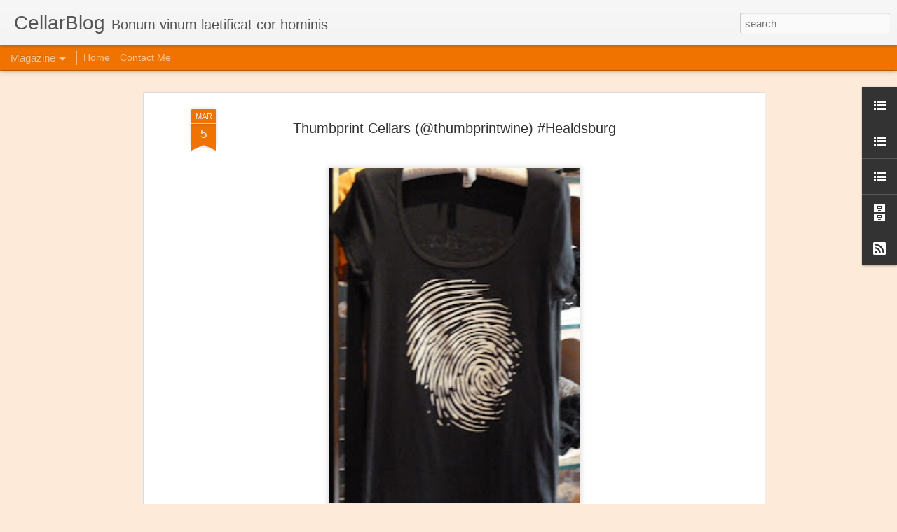

--- FILE ---
content_type: text/javascript; charset=UTF-8
request_url: https://www.cellarblog.org/?v=0&action=initial&widgetId=BlogArchive1&responseType=js&xssi_token=AOuZoY76aaD1rinTCwRmdGioN_srhrQ_mg%3A1769014935310
body_size: 866
content:
try {
_WidgetManager._HandleControllerResult('BlogArchive1', 'initial',{'data': [{'url': 'https://www.cellarblog.org/2021/12/', 'name': 'December 2021', 'expclass': 'expanded', 'post-count': 1}, {'url': 'https://www.cellarblog.org/2020/03/', 'name': 'March 2020', 'expclass': 'collapsed', 'post-count': 1}, {'url': 'https://www.cellarblog.org/2019/10/', 'name': 'October 2019', 'expclass': 'collapsed', 'post-count': 1}, {'url': 'https://www.cellarblog.org/2019/01/', 'name': 'January 2019', 'expclass': 'collapsed', 'post-count': 1}, {'url': 'https://www.cellarblog.org/2018/04/', 'name': 'April 2018', 'expclass': 'collapsed', 'post-count': 1}, {'url': 'https://www.cellarblog.org/2017/12/', 'name': 'December 2017', 'expclass': 'collapsed', 'post-count': 1}, {'url': 'https://www.cellarblog.org/2017/09/', 'name': 'September 2017', 'expclass': 'collapsed', 'post-count': 1}, {'url': 'https://www.cellarblog.org/2017/04/', 'name': 'April 2017', 'expclass': 'collapsed', 'post-count': 1}, {'url': 'https://www.cellarblog.org/2016/10/', 'name': 'October 2016', 'expclass': 'collapsed', 'post-count': 1}, {'url': 'https://www.cellarblog.org/2016/09/', 'name': 'September 2016', 'expclass': 'collapsed', 'post-count': 1}, {'url': 'https://www.cellarblog.org/2016/07/', 'name': 'July 2016', 'expclass': 'collapsed', 'post-count': 1}, {'url': 'https://www.cellarblog.org/2016/06/', 'name': 'June 2016', 'expclass': 'collapsed', 'post-count': 1}, {'url': 'https://www.cellarblog.org/2016/04/', 'name': 'April 2016', 'expclass': 'collapsed', 'post-count': 3}, {'url': 'https://www.cellarblog.org/2016/03/', 'name': 'March 2016', 'expclass': 'collapsed', 'post-count': 2}, {'url': 'https://www.cellarblog.org/2016/02/', 'name': 'February 2016', 'expclass': 'collapsed', 'post-count': 1}, {'url': 'https://www.cellarblog.org/2015/12/', 'name': 'December 2015', 'expclass': 'collapsed', 'post-count': 1}, {'url': 'https://www.cellarblog.org/2015/11/', 'name': 'November 2015', 'expclass': 'collapsed', 'post-count': 1}, {'url': 'https://www.cellarblog.org/2015/10/', 'name': 'October 2015', 'expclass': 'collapsed', 'post-count': 1}, {'url': 'https://www.cellarblog.org/2015/09/', 'name': 'September 2015', 'expclass': 'collapsed', 'post-count': 1}, {'url': 'https://www.cellarblog.org/2015/08/', 'name': 'August 2015', 'expclass': 'collapsed', 'post-count': 1}, {'url': 'https://www.cellarblog.org/2015/06/', 'name': 'June 2015', 'expclass': 'collapsed', 'post-count': 2}, {'url': 'https://www.cellarblog.org/2015/05/', 'name': 'May 2015', 'expclass': 'collapsed', 'post-count': 4}, {'url': 'https://www.cellarblog.org/2015/04/', 'name': 'April 2015', 'expclass': 'collapsed', 'post-count': 2}, {'url': 'https://www.cellarblog.org/2015/02/', 'name': 'February 2015', 'expclass': 'collapsed', 'post-count': 1}, {'url': 'https://www.cellarblog.org/2014/11/', 'name': 'November 2014', 'expclass': 'collapsed', 'post-count': 1}, {'url': 'https://www.cellarblog.org/2014/08/', 'name': 'August 2014', 'expclass': 'collapsed', 'post-count': 1}, {'url': 'https://www.cellarblog.org/2014/07/', 'name': 'July 2014', 'expclass': 'collapsed', 'post-count': 3}, {'url': 'https://www.cellarblog.org/2014/06/', 'name': 'June 2014', 'expclass': 'collapsed', 'post-count': 3}, {'url': 'https://www.cellarblog.org/2014/05/', 'name': 'May 2014', 'expclass': 'collapsed', 'post-count': 2}, {'url': 'https://www.cellarblog.org/2014/04/', 'name': 'April 2014', 'expclass': 'collapsed', 'post-count': 2}, {'url': 'https://www.cellarblog.org/2014/03/', 'name': 'March 2014', 'expclass': 'collapsed', 'post-count': 1}, {'url': 'https://www.cellarblog.org/2014/02/', 'name': 'February 2014', 'expclass': 'collapsed', 'post-count': 1}, {'url': 'https://www.cellarblog.org/2014/01/', 'name': 'January 2014', 'expclass': 'collapsed', 'post-count': 3}, {'url': 'https://www.cellarblog.org/2013/11/', 'name': 'November 2013', 'expclass': 'collapsed', 'post-count': 2}, {'url': 'https://www.cellarblog.org/2013/10/', 'name': 'October 2013', 'expclass': 'collapsed', 'post-count': 1}, {'url': 'https://www.cellarblog.org/2013/09/', 'name': 'September 2013', 'expclass': 'collapsed', 'post-count': 3}, {'url': 'https://www.cellarblog.org/2013/08/', 'name': 'August 2013', 'expclass': 'collapsed', 'post-count': 5}, {'url': 'https://www.cellarblog.org/2013/07/', 'name': 'July 2013', 'expclass': 'collapsed', 'post-count': 3}, {'url': 'https://www.cellarblog.org/2013/06/', 'name': 'June 2013', 'expclass': 'collapsed', 'post-count': 5}, {'url': 'https://www.cellarblog.org/2013/05/', 'name': 'May 2013', 'expclass': 'collapsed', 'post-count': 15}, {'url': 'https://www.cellarblog.org/2013/04/', 'name': 'April 2013', 'expclass': 'collapsed', 'post-count': 11}, {'url': 'https://www.cellarblog.org/2013/03/', 'name': 'March 2013', 'expclass': 'collapsed', 'post-count': 5}, {'url': 'https://www.cellarblog.org/2013/02/', 'name': 'February 2013', 'expclass': 'collapsed', 'post-count': 1}, {'url': 'https://www.cellarblog.org/2013/01/', 'name': 'January 2013', 'expclass': 'collapsed', 'post-count': 7}, {'url': 'https://www.cellarblog.org/2012/12/', 'name': 'December 2012', 'expclass': 'collapsed', 'post-count': 8}, {'url': 'https://www.cellarblog.org/2012/11/', 'name': 'November 2012', 'expclass': 'collapsed', 'post-count': 3}, {'url': 'https://www.cellarblog.org/2012/10/', 'name': 'October 2012', 'expclass': 'collapsed', 'post-count': 6}, {'url': 'https://www.cellarblog.org/2012/09/', 'name': 'September 2012', 'expclass': 'collapsed', 'post-count': 5}, {'url': 'https://www.cellarblog.org/2012/08/', 'name': 'August 2012', 'expclass': 'collapsed', 'post-count': 6}, {'url': 'https://www.cellarblog.org/2012/07/', 'name': 'July 2012', 'expclass': 'collapsed', 'post-count': 3}, {'url': 'https://www.cellarblog.org/2012/06/', 'name': 'June 2012', 'expclass': 'collapsed', 'post-count': 7}, {'url': 'https://www.cellarblog.org/2012/05/', 'name': 'May 2012', 'expclass': 'collapsed', 'post-count': 9}, {'url': 'https://www.cellarblog.org/2012/04/', 'name': 'April 2012', 'expclass': 'collapsed', 'post-count': 11}, {'url': 'https://www.cellarblog.org/2012/03/', 'name': 'March 2012', 'expclass': 'collapsed', 'post-count': 12}, {'url': 'https://www.cellarblog.org/2012/02/', 'name': 'February 2012', 'expclass': 'collapsed', 'post-count': 17}, {'url': 'https://www.cellarblog.org/2012/01/', 'name': 'January 2012', 'expclass': 'collapsed', 'post-count': 27}, {'url': 'https://www.cellarblog.org/2011/12/', 'name': 'December 2011', 'expclass': 'collapsed', 'post-count': 20}, {'url': 'https://www.cellarblog.org/2011/11/', 'name': 'November 2011', 'expclass': 'collapsed', 'post-count': 15}, {'url': 'https://www.cellarblog.org/2011/10/', 'name': 'October 2011', 'expclass': 'collapsed', 'post-count': 24}, {'url': 'https://www.cellarblog.org/2011/09/', 'name': 'September 2011', 'expclass': 'collapsed', 'post-count': 48}, {'url': 'https://www.cellarblog.org/2011/08/', 'name': 'August 2011', 'expclass': 'collapsed', 'post-count': 51}, {'url': 'https://www.cellarblog.org/2011/07/', 'name': 'July 2011', 'expclass': 'collapsed', 'post-count': 41}, {'url': 'https://www.cellarblog.org/2011/06/', 'name': 'June 2011', 'expclass': 'collapsed', 'post-count': 43}, {'url': 'https://www.cellarblog.org/2011/05/', 'name': 'May 2011', 'expclass': 'collapsed', 'post-count': 36}, {'url': 'https://www.cellarblog.org/2011/04/', 'name': 'April 2011', 'expclass': 'collapsed', 'post-count': 41}, {'url': 'https://www.cellarblog.org/2011/03/', 'name': 'March 2011', 'expclass': 'collapsed', 'post-count': 54}, {'url': 'https://www.cellarblog.org/2011/02/', 'name': 'February 2011', 'expclass': 'collapsed', 'post-count': 15}, {'url': 'https://www.cellarblog.org/2011/01/', 'name': 'January 2011', 'expclass': 'collapsed', 'post-count': 14}, {'url': 'https://www.cellarblog.org/2010/12/', 'name': 'December 2010', 'expclass': 'collapsed', 'post-count': 9}, {'url': 'https://www.cellarblog.org/2010/11/', 'name': 'November 2010', 'expclass': 'collapsed', 'post-count': 9}, {'url': 'https://www.cellarblog.org/2010/10/', 'name': 'October 2010', 'expclass': 'collapsed', 'post-count': 15}, {'url': 'https://www.cellarblog.org/2010/09/', 'name': 'September 2010', 'expclass': 'collapsed', 'post-count': 34}, {'url': 'https://www.cellarblog.org/2010/08/', 'name': 'August 2010', 'expclass': 'collapsed', 'post-count': 19}, {'url': 'https://www.cellarblog.org/2010/07/', 'name': 'July 2010', 'expclass': 'collapsed', 'post-count': 28}, {'url': 'https://www.cellarblog.org/2010/06/', 'name': 'June 2010', 'expclass': 'collapsed', 'post-count': 16}, {'url': 'https://www.cellarblog.org/2010/05/', 'name': 'May 2010', 'expclass': 'collapsed', 'post-count': 15}, {'url': 'https://www.cellarblog.org/2010/04/', 'name': 'April 2010', 'expclass': 'collapsed', 'post-count': 24}, {'url': 'https://www.cellarblog.org/2010/03/', 'name': 'March 2010', 'expclass': 'collapsed', 'post-count': 22}, {'url': 'https://www.cellarblog.org/2010/02/', 'name': 'February 2010', 'expclass': 'collapsed', 'post-count': 15}, {'url': 'https://www.cellarblog.org/2010/01/', 'name': 'January 2010', 'expclass': 'collapsed', 'post-count': 32}, {'url': 'https://www.cellarblog.org/2009/12/', 'name': 'December 2009', 'expclass': 'collapsed', 'post-count': 37}, {'url': 'https://www.cellarblog.org/2009/11/', 'name': 'November 2009', 'expclass': 'collapsed', 'post-count': 27}, {'url': 'https://www.cellarblog.org/2009/10/', 'name': 'October 2009', 'expclass': 'collapsed', 'post-count': 24}, {'url': 'https://www.cellarblog.org/2009/09/', 'name': 'September 2009', 'expclass': 'collapsed', 'post-count': 10}, {'url': 'https://www.cellarblog.org/2009/08/', 'name': 'August 2009', 'expclass': 'collapsed', 'post-count': 11}, {'url': 'https://www.cellarblog.org/2009/07/', 'name': 'July 2009', 'expclass': 'collapsed', 'post-count': 10}, {'url': 'https://www.cellarblog.org/2009/06/', 'name': 'June 2009', 'expclass': 'collapsed', 'post-count': 3}, {'url': 'https://www.cellarblog.org/2009/05/', 'name': 'May 2009', 'expclass': 'collapsed', 'post-count': 9}, {'url': 'https://www.cellarblog.org/2009/04/', 'name': 'April 2009', 'expclass': 'collapsed', 'post-count': 4}, {'url': 'https://www.cellarblog.org/2009/02/', 'name': 'February 2009', 'expclass': 'collapsed', 'post-count': 5}, {'url': 'https://www.cellarblog.org/2009/01/', 'name': 'January 2009', 'expclass': 'collapsed', 'post-count': 16}, {'url': 'https://www.cellarblog.org/2008/12/', 'name': 'December 2008', 'expclass': 'collapsed', 'post-count': 12}, {'url': 'https://www.cellarblog.org/2008/11/', 'name': 'November 2008', 'expclass': 'collapsed', 'post-count': 20}, {'url': 'https://www.cellarblog.org/2008/10/', 'name': 'October 2008', 'expclass': 'collapsed', 'post-count': 11}, {'url': 'https://www.cellarblog.org/2008/08/', 'name': 'August 2008', 'expclass': 'collapsed', 'post-count': 5}, {'url': 'https://www.cellarblog.org/2008/07/', 'name': 'July 2008', 'expclass': 'collapsed', 'post-count': 7}, {'url': 'https://www.cellarblog.org/2008/06/', 'name': 'June 2008', 'expclass': 'collapsed', 'post-count': 11}, {'url': 'https://www.cellarblog.org/2008/05/', 'name': 'May 2008', 'expclass': 'collapsed', 'post-count': 6}, {'url': 'https://www.cellarblog.org/2008/04/', 'name': 'April 2008', 'expclass': 'collapsed', 'post-count': 14}, {'url': 'https://www.cellarblog.org/2008/03/', 'name': 'March 2008', 'expclass': 'collapsed', 'post-count': 11}, {'url': 'https://www.cellarblog.org/2008/02/', 'name': 'February 2008', 'expclass': 'collapsed', 'post-count': 10}, {'url': 'https://www.cellarblog.org/2008/01/', 'name': 'January 2008', 'expclass': 'collapsed', 'post-count': 6}, {'url': 'https://www.cellarblog.org/2007/12/', 'name': 'December 2007', 'expclass': 'collapsed', 'post-count': 4}, {'url': 'https://www.cellarblog.org/2007/11/', 'name': 'November 2007', 'expclass': 'collapsed', 'post-count': 12}, {'url': 'https://www.cellarblog.org/2007/10/', 'name': 'October 2007', 'expclass': 'collapsed', 'post-count': 8}, {'url': 'https://www.cellarblog.org/2007/09/', 'name': 'September 2007', 'expclass': 'collapsed', 'post-count': 10}, {'url': 'https://www.cellarblog.org/2007/08/', 'name': 'August 2007', 'expclass': 'collapsed', 'post-count': 8}, {'url': 'https://www.cellarblog.org/2007/07/', 'name': 'July 2007', 'expclass': 'collapsed', 'post-count': 3}, {'url': 'https://www.cellarblog.org/2007/06/', 'name': 'June 2007', 'expclass': 'collapsed', 'post-count': 13}, {'url': 'https://www.cellarblog.org/2007/05/', 'name': 'May 2007', 'expclass': 'collapsed', 'post-count': 11}, {'url': 'https://www.cellarblog.org/2007/04/', 'name': 'April 2007', 'expclass': 'collapsed', 'post-count': 9}, {'url': 'https://www.cellarblog.org/2007/03/', 'name': 'March 2007', 'expclass': 'collapsed', 'post-count': 8}, {'url': 'https://www.cellarblog.org/2007/02/', 'name': 'February 2007', 'expclass': 'collapsed', 'post-count': 9}, {'url': 'https://www.cellarblog.org/2007/01/', 'name': 'January 2007', 'expclass': 'collapsed', 'post-count': 15}, {'url': 'https://www.cellarblog.org/2006/12/', 'name': 'December 2006', 'expclass': 'collapsed', 'post-count': 5}, {'url': 'https://www.cellarblog.org/2006/11/', 'name': 'November 2006', 'expclass': 'collapsed', 'post-count': 13}, {'url': 'https://www.cellarblog.org/2006/10/', 'name': 'October 2006', 'expclass': 'collapsed', 'post-count': 15}, {'url': 'https://www.cellarblog.org/2006/09/', 'name': 'September 2006', 'expclass': 'collapsed', 'post-count': 14}, {'url': 'https://www.cellarblog.org/2006/08/', 'name': 'August 2006', 'expclass': 'collapsed', 'post-count': 7}, {'url': 'https://www.cellarblog.org/2006/07/', 'name': 'July 2006', 'expclass': 'collapsed', 'post-count': 2}, {'url': 'https://www.cellarblog.org/2006/06/', 'name': 'June 2006', 'expclass': 'collapsed', 'post-count': 3}, {'url': 'https://www.cellarblog.org/2006/05/', 'name': 'May 2006', 'expclass': 'collapsed', 'post-count': 2}, {'url': 'https://www.cellarblog.org/2006/04/', 'name': 'April 2006', 'expclass': 'collapsed', 'post-count': 9}, {'url': 'https://www.cellarblog.org/2006/03/', 'name': 'March 2006', 'expclass': 'collapsed', 'post-count': 10}, {'url': 'https://www.cellarblog.org/2006/02/', 'name': 'February 2006', 'expclass': 'collapsed', 'post-count': 19}, {'url': 'https://www.cellarblog.org/2006/01/', 'name': 'January 2006', 'expclass': 'collapsed', 'post-count': 26}, {'url': 'https://www.cellarblog.org/2005/12/', 'name': 'December 2005', 'expclass': 'collapsed', 'post-count': 28}], 'toggleopen': 'MONTHLY-1638334800000', 'style': 'MENU', 'title': 'Blog Archive'});
} catch (e) {
  if (typeof log != 'undefined') {
    log('HandleControllerResult failed: ' + e);
  }
}


--- FILE ---
content_type: text/javascript; charset=UTF-8
request_url: https://www.cellarblog.org/?v=0&action=initial&widgetId=LinkList10&responseType=js&xssi_token=AOuZoY76aaD1rinTCwRmdGioN_srhrQ_mg%3A1769014935310
body_size: 167
content:
try {
_WidgetManager._HandleControllerResult('LinkList10', 'initial',{'title': 'Virginia Wine Blogs', 'sorting': 'alpha', 'shownum': -1, 'links': [{'name': 'Drink What You Like', 'target': 'http://drinkwhatyoulike.wordpress.com/'}, {'name': 'Kristy Wine Vine', 'target': 'http://kristywinevine.blogspot.com/'}, {'name': 'My Virginia Vine Spot', 'target': 'http://vinespot.blogspot.com/'}, {'name': 'Notaviva Vineyards Blog', 'target': 'http://www.notavivavineyards.com/weblog/'}, {'name': 'Sebastien Marquet', 'target': 'http://www.sebastienmarquet.com/'}, {'name': 'Swirl, Sip, Snark', 'target': 'http://swirlsipsnark.com/'}, {'name': 'Virginia Wine Dogs', 'target': 'http://vawinedogs.blogspot.com/'}, {'name': 'Virginia Wine Girl', 'target': 'http://virginiawinegirl.blogspot.com/'}, {'name': 'Virginia Wine in My Pocket', 'target': 'http://www.vawineinmypocket.com/'}, {'name': 'Virginia Wine Time', 'target': 'http://www.virginiawinetime.com/'}, {'name': 'Wanna Be Wino', 'target': 'http://www.wannabewino.com/'}, {'name': 'Wine About Virginia', 'target': 'http://wineaboutvirginia.blogspot.com/'}, {'name': 'Wine Cruisers', 'target': 'http://www.winecruisers.com/'}]});
} catch (e) {
  if (typeof log != 'undefined') {
    log('HandleControllerResult failed: ' + e);
  }
}


--- FILE ---
content_type: text/javascript; charset=UTF-8
request_url: https://www.cellarblog.org/?v=0&action=initial&widgetId=BlogArchive1&responseType=js&xssi_token=AOuZoY76aaD1rinTCwRmdGioN_srhrQ_mg%3A1769014935310
body_size: 862
content:
try {
_WidgetManager._HandleControllerResult('BlogArchive1', 'initial',{'data': [{'url': 'https://www.cellarblog.org/2021/12/', 'name': 'December 2021', 'expclass': 'expanded', 'post-count': 1}, {'url': 'https://www.cellarblog.org/2020/03/', 'name': 'March 2020', 'expclass': 'collapsed', 'post-count': 1}, {'url': 'https://www.cellarblog.org/2019/10/', 'name': 'October 2019', 'expclass': 'collapsed', 'post-count': 1}, {'url': 'https://www.cellarblog.org/2019/01/', 'name': 'January 2019', 'expclass': 'collapsed', 'post-count': 1}, {'url': 'https://www.cellarblog.org/2018/04/', 'name': 'April 2018', 'expclass': 'collapsed', 'post-count': 1}, {'url': 'https://www.cellarblog.org/2017/12/', 'name': 'December 2017', 'expclass': 'collapsed', 'post-count': 1}, {'url': 'https://www.cellarblog.org/2017/09/', 'name': 'September 2017', 'expclass': 'collapsed', 'post-count': 1}, {'url': 'https://www.cellarblog.org/2017/04/', 'name': 'April 2017', 'expclass': 'collapsed', 'post-count': 1}, {'url': 'https://www.cellarblog.org/2016/10/', 'name': 'October 2016', 'expclass': 'collapsed', 'post-count': 1}, {'url': 'https://www.cellarblog.org/2016/09/', 'name': 'September 2016', 'expclass': 'collapsed', 'post-count': 1}, {'url': 'https://www.cellarblog.org/2016/07/', 'name': 'July 2016', 'expclass': 'collapsed', 'post-count': 1}, {'url': 'https://www.cellarblog.org/2016/06/', 'name': 'June 2016', 'expclass': 'collapsed', 'post-count': 1}, {'url': 'https://www.cellarblog.org/2016/04/', 'name': 'April 2016', 'expclass': 'collapsed', 'post-count': 3}, {'url': 'https://www.cellarblog.org/2016/03/', 'name': 'March 2016', 'expclass': 'collapsed', 'post-count': 2}, {'url': 'https://www.cellarblog.org/2016/02/', 'name': 'February 2016', 'expclass': 'collapsed', 'post-count': 1}, {'url': 'https://www.cellarblog.org/2015/12/', 'name': 'December 2015', 'expclass': 'collapsed', 'post-count': 1}, {'url': 'https://www.cellarblog.org/2015/11/', 'name': 'November 2015', 'expclass': 'collapsed', 'post-count': 1}, {'url': 'https://www.cellarblog.org/2015/10/', 'name': 'October 2015', 'expclass': 'collapsed', 'post-count': 1}, {'url': 'https://www.cellarblog.org/2015/09/', 'name': 'September 2015', 'expclass': 'collapsed', 'post-count': 1}, {'url': 'https://www.cellarblog.org/2015/08/', 'name': 'August 2015', 'expclass': 'collapsed', 'post-count': 1}, {'url': 'https://www.cellarblog.org/2015/06/', 'name': 'June 2015', 'expclass': 'collapsed', 'post-count': 2}, {'url': 'https://www.cellarblog.org/2015/05/', 'name': 'May 2015', 'expclass': 'collapsed', 'post-count': 4}, {'url': 'https://www.cellarblog.org/2015/04/', 'name': 'April 2015', 'expclass': 'collapsed', 'post-count': 2}, {'url': 'https://www.cellarblog.org/2015/02/', 'name': 'February 2015', 'expclass': 'collapsed', 'post-count': 1}, {'url': 'https://www.cellarblog.org/2014/11/', 'name': 'November 2014', 'expclass': 'collapsed', 'post-count': 1}, {'url': 'https://www.cellarblog.org/2014/08/', 'name': 'August 2014', 'expclass': 'collapsed', 'post-count': 1}, {'url': 'https://www.cellarblog.org/2014/07/', 'name': 'July 2014', 'expclass': 'collapsed', 'post-count': 3}, {'url': 'https://www.cellarblog.org/2014/06/', 'name': 'June 2014', 'expclass': 'collapsed', 'post-count': 3}, {'url': 'https://www.cellarblog.org/2014/05/', 'name': 'May 2014', 'expclass': 'collapsed', 'post-count': 2}, {'url': 'https://www.cellarblog.org/2014/04/', 'name': 'April 2014', 'expclass': 'collapsed', 'post-count': 2}, {'url': 'https://www.cellarblog.org/2014/03/', 'name': 'March 2014', 'expclass': 'collapsed', 'post-count': 1}, {'url': 'https://www.cellarblog.org/2014/02/', 'name': 'February 2014', 'expclass': 'collapsed', 'post-count': 1}, {'url': 'https://www.cellarblog.org/2014/01/', 'name': 'January 2014', 'expclass': 'collapsed', 'post-count': 3}, {'url': 'https://www.cellarblog.org/2013/11/', 'name': 'November 2013', 'expclass': 'collapsed', 'post-count': 2}, {'url': 'https://www.cellarblog.org/2013/10/', 'name': 'October 2013', 'expclass': 'collapsed', 'post-count': 1}, {'url': 'https://www.cellarblog.org/2013/09/', 'name': 'September 2013', 'expclass': 'collapsed', 'post-count': 3}, {'url': 'https://www.cellarblog.org/2013/08/', 'name': 'August 2013', 'expclass': 'collapsed', 'post-count': 5}, {'url': 'https://www.cellarblog.org/2013/07/', 'name': 'July 2013', 'expclass': 'collapsed', 'post-count': 3}, {'url': 'https://www.cellarblog.org/2013/06/', 'name': 'June 2013', 'expclass': 'collapsed', 'post-count': 5}, {'url': 'https://www.cellarblog.org/2013/05/', 'name': 'May 2013', 'expclass': 'collapsed', 'post-count': 15}, {'url': 'https://www.cellarblog.org/2013/04/', 'name': 'April 2013', 'expclass': 'collapsed', 'post-count': 11}, {'url': 'https://www.cellarblog.org/2013/03/', 'name': 'March 2013', 'expclass': 'collapsed', 'post-count': 5}, {'url': 'https://www.cellarblog.org/2013/02/', 'name': 'February 2013', 'expclass': 'collapsed', 'post-count': 1}, {'url': 'https://www.cellarblog.org/2013/01/', 'name': 'January 2013', 'expclass': 'collapsed', 'post-count': 7}, {'url': 'https://www.cellarblog.org/2012/12/', 'name': 'December 2012', 'expclass': 'collapsed', 'post-count': 8}, {'url': 'https://www.cellarblog.org/2012/11/', 'name': 'November 2012', 'expclass': 'collapsed', 'post-count': 3}, {'url': 'https://www.cellarblog.org/2012/10/', 'name': 'October 2012', 'expclass': 'collapsed', 'post-count': 6}, {'url': 'https://www.cellarblog.org/2012/09/', 'name': 'September 2012', 'expclass': 'collapsed', 'post-count': 5}, {'url': 'https://www.cellarblog.org/2012/08/', 'name': 'August 2012', 'expclass': 'collapsed', 'post-count': 6}, {'url': 'https://www.cellarblog.org/2012/07/', 'name': 'July 2012', 'expclass': 'collapsed', 'post-count': 3}, {'url': 'https://www.cellarblog.org/2012/06/', 'name': 'June 2012', 'expclass': 'collapsed', 'post-count': 7}, {'url': 'https://www.cellarblog.org/2012/05/', 'name': 'May 2012', 'expclass': 'collapsed', 'post-count': 9}, {'url': 'https://www.cellarblog.org/2012/04/', 'name': 'April 2012', 'expclass': 'collapsed', 'post-count': 11}, {'url': 'https://www.cellarblog.org/2012/03/', 'name': 'March 2012', 'expclass': 'collapsed', 'post-count': 12}, {'url': 'https://www.cellarblog.org/2012/02/', 'name': 'February 2012', 'expclass': 'collapsed', 'post-count': 17}, {'url': 'https://www.cellarblog.org/2012/01/', 'name': 'January 2012', 'expclass': 'collapsed', 'post-count': 27}, {'url': 'https://www.cellarblog.org/2011/12/', 'name': 'December 2011', 'expclass': 'collapsed', 'post-count': 20}, {'url': 'https://www.cellarblog.org/2011/11/', 'name': 'November 2011', 'expclass': 'collapsed', 'post-count': 15}, {'url': 'https://www.cellarblog.org/2011/10/', 'name': 'October 2011', 'expclass': 'collapsed', 'post-count': 24}, {'url': 'https://www.cellarblog.org/2011/09/', 'name': 'September 2011', 'expclass': 'collapsed', 'post-count': 48}, {'url': 'https://www.cellarblog.org/2011/08/', 'name': 'August 2011', 'expclass': 'collapsed', 'post-count': 51}, {'url': 'https://www.cellarblog.org/2011/07/', 'name': 'July 2011', 'expclass': 'collapsed', 'post-count': 41}, {'url': 'https://www.cellarblog.org/2011/06/', 'name': 'June 2011', 'expclass': 'collapsed', 'post-count': 43}, {'url': 'https://www.cellarblog.org/2011/05/', 'name': 'May 2011', 'expclass': 'collapsed', 'post-count': 36}, {'url': 'https://www.cellarblog.org/2011/04/', 'name': 'April 2011', 'expclass': 'collapsed', 'post-count': 41}, {'url': 'https://www.cellarblog.org/2011/03/', 'name': 'March 2011', 'expclass': 'collapsed', 'post-count': 54}, {'url': 'https://www.cellarblog.org/2011/02/', 'name': 'February 2011', 'expclass': 'collapsed', 'post-count': 15}, {'url': 'https://www.cellarblog.org/2011/01/', 'name': 'January 2011', 'expclass': 'collapsed', 'post-count': 14}, {'url': 'https://www.cellarblog.org/2010/12/', 'name': 'December 2010', 'expclass': 'collapsed', 'post-count': 9}, {'url': 'https://www.cellarblog.org/2010/11/', 'name': 'November 2010', 'expclass': 'collapsed', 'post-count': 9}, {'url': 'https://www.cellarblog.org/2010/10/', 'name': 'October 2010', 'expclass': 'collapsed', 'post-count': 15}, {'url': 'https://www.cellarblog.org/2010/09/', 'name': 'September 2010', 'expclass': 'collapsed', 'post-count': 34}, {'url': 'https://www.cellarblog.org/2010/08/', 'name': 'August 2010', 'expclass': 'collapsed', 'post-count': 19}, {'url': 'https://www.cellarblog.org/2010/07/', 'name': 'July 2010', 'expclass': 'collapsed', 'post-count': 28}, {'url': 'https://www.cellarblog.org/2010/06/', 'name': 'June 2010', 'expclass': 'collapsed', 'post-count': 16}, {'url': 'https://www.cellarblog.org/2010/05/', 'name': 'May 2010', 'expclass': 'collapsed', 'post-count': 15}, {'url': 'https://www.cellarblog.org/2010/04/', 'name': 'April 2010', 'expclass': 'collapsed', 'post-count': 24}, {'url': 'https://www.cellarblog.org/2010/03/', 'name': 'March 2010', 'expclass': 'collapsed', 'post-count': 22}, {'url': 'https://www.cellarblog.org/2010/02/', 'name': 'February 2010', 'expclass': 'collapsed', 'post-count': 15}, {'url': 'https://www.cellarblog.org/2010/01/', 'name': 'January 2010', 'expclass': 'collapsed', 'post-count': 32}, {'url': 'https://www.cellarblog.org/2009/12/', 'name': 'December 2009', 'expclass': 'collapsed', 'post-count': 37}, {'url': 'https://www.cellarblog.org/2009/11/', 'name': 'November 2009', 'expclass': 'collapsed', 'post-count': 27}, {'url': 'https://www.cellarblog.org/2009/10/', 'name': 'October 2009', 'expclass': 'collapsed', 'post-count': 24}, {'url': 'https://www.cellarblog.org/2009/09/', 'name': 'September 2009', 'expclass': 'collapsed', 'post-count': 10}, {'url': 'https://www.cellarblog.org/2009/08/', 'name': 'August 2009', 'expclass': 'collapsed', 'post-count': 11}, {'url': 'https://www.cellarblog.org/2009/07/', 'name': 'July 2009', 'expclass': 'collapsed', 'post-count': 10}, {'url': 'https://www.cellarblog.org/2009/06/', 'name': 'June 2009', 'expclass': 'collapsed', 'post-count': 3}, {'url': 'https://www.cellarblog.org/2009/05/', 'name': 'May 2009', 'expclass': 'collapsed', 'post-count': 9}, {'url': 'https://www.cellarblog.org/2009/04/', 'name': 'April 2009', 'expclass': 'collapsed', 'post-count': 4}, {'url': 'https://www.cellarblog.org/2009/02/', 'name': 'February 2009', 'expclass': 'collapsed', 'post-count': 5}, {'url': 'https://www.cellarblog.org/2009/01/', 'name': 'January 2009', 'expclass': 'collapsed', 'post-count': 16}, {'url': 'https://www.cellarblog.org/2008/12/', 'name': 'December 2008', 'expclass': 'collapsed', 'post-count': 12}, {'url': 'https://www.cellarblog.org/2008/11/', 'name': 'November 2008', 'expclass': 'collapsed', 'post-count': 20}, {'url': 'https://www.cellarblog.org/2008/10/', 'name': 'October 2008', 'expclass': 'collapsed', 'post-count': 11}, {'url': 'https://www.cellarblog.org/2008/08/', 'name': 'August 2008', 'expclass': 'collapsed', 'post-count': 5}, {'url': 'https://www.cellarblog.org/2008/07/', 'name': 'July 2008', 'expclass': 'collapsed', 'post-count': 7}, {'url': 'https://www.cellarblog.org/2008/06/', 'name': 'June 2008', 'expclass': 'collapsed', 'post-count': 11}, {'url': 'https://www.cellarblog.org/2008/05/', 'name': 'May 2008', 'expclass': 'collapsed', 'post-count': 6}, {'url': 'https://www.cellarblog.org/2008/04/', 'name': 'April 2008', 'expclass': 'collapsed', 'post-count': 14}, {'url': 'https://www.cellarblog.org/2008/03/', 'name': 'March 2008', 'expclass': 'collapsed', 'post-count': 11}, {'url': 'https://www.cellarblog.org/2008/02/', 'name': 'February 2008', 'expclass': 'collapsed', 'post-count': 10}, {'url': 'https://www.cellarblog.org/2008/01/', 'name': 'January 2008', 'expclass': 'collapsed', 'post-count': 6}, {'url': 'https://www.cellarblog.org/2007/12/', 'name': 'December 2007', 'expclass': 'collapsed', 'post-count': 4}, {'url': 'https://www.cellarblog.org/2007/11/', 'name': 'November 2007', 'expclass': 'collapsed', 'post-count': 12}, {'url': 'https://www.cellarblog.org/2007/10/', 'name': 'October 2007', 'expclass': 'collapsed', 'post-count': 8}, {'url': 'https://www.cellarblog.org/2007/09/', 'name': 'September 2007', 'expclass': 'collapsed', 'post-count': 10}, {'url': 'https://www.cellarblog.org/2007/08/', 'name': 'August 2007', 'expclass': 'collapsed', 'post-count': 8}, {'url': 'https://www.cellarblog.org/2007/07/', 'name': 'July 2007', 'expclass': 'collapsed', 'post-count': 3}, {'url': 'https://www.cellarblog.org/2007/06/', 'name': 'June 2007', 'expclass': 'collapsed', 'post-count': 13}, {'url': 'https://www.cellarblog.org/2007/05/', 'name': 'May 2007', 'expclass': 'collapsed', 'post-count': 11}, {'url': 'https://www.cellarblog.org/2007/04/', 'name': 'April 2007', 'expclass': 'collapsed', 'post-count': 9}, {'url': 'https://www.cellarblog.org/2007/03/', 'name': 'March 2007', 'expclass': 'collapsed', 'post-count': 8}, {'url': 'https://www.cellarblog.org/2007/02/', 'name': 'February 2007', 'expclass': 'collapsed', 'post-count': 9}, {'url': 'https://www.cellarblog.org/2007/01/', 'name': 'January 2007', 'expclass': 'collapsed', 'post-count': 15}, {'url': 'https://www.cellarblog.org/2006/12/', 'name': 'December 2006', 'expclass': 'collapsed', 'post-count': 5}, {'url': 'https://www.cellarblog.org/2006/11/', 'name': 'November 2006', 'expclass': 'collapsed', 'post-count': 13}, {'url': 'https://www.cellarblog.org/2006/10/', 'name': 'October 2006', 'expclass': 'collapsed', 'post-count': 15}, {'url': 'https://www.cellarblog.org/2006/09/', 'name': 'September 2006', 'expclass': 'collapsed', 'post-count': 14}, {'url': 'https://www.cellarblog.org/2006/08/', 'name': 'August 2006', 'expclass': 'collapsed', 'post-count': 7}, {'url': 'https://www.cellarblog.org/2006/07/', 'name': 'July 2006', 'expclass': 'collapsed', 'post-count': 2}, {'url': 'https://www.cellarblog.org/2006/06/', 'name': 'June 2006', 'expclass': 'collapsed', 'post-count': 3}, {'url': 'https://www.cellarblog.org/2006/05/', 'name': 'May 2006', 'expclass': 'collapsed', 'post-count': 2}, {'url': 'https://www.cellarblog.org/2006/04/', 'name': 'April 2006', 'expclass': 'collapsed', 'post-count': 9}, {'url': 'https://www.cellarblog.org/2006/03/', 'name': 'March 2006', 'expclass': 'collapsed', 'post-count': 10}, {'url': 'https://www.cellarblog.org/2006/02/', 'name': 'February 2006', 'expclass': 'collapsed', 'post-count': 19}, {'url': 'https://www.cellarblog.org/2006/01/', 'name': 'January 2006', 'expclass': 'collapsed', 'post-count': 26}, {'url': 'https://www.cellarblog.org/2005/12/', 'name': 'December 2005', 'expclass': 'collapsed', 'post-count': 28}], 'toggleopen': 'MONTHLY-1638334800000', 'style': 'MENU', 'title': 'Blog Archive'});
} catch (e) {
  if (typeof log != 'undefined') {
    log('HandleControllerResult failed: ' + e);
  }
}
